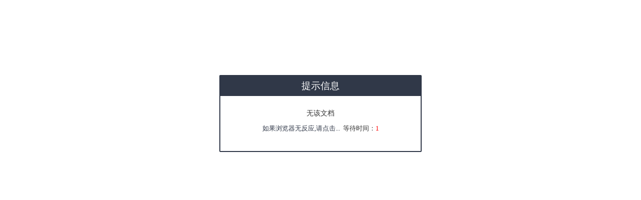

--- FILE ---
content_type: text/html; charset=utf-8
request_url: https://www.jouge100.com/cases/detail/76.html
body_size: 999
content:
<!DOCTYPE html PUBLIC "-//W3C//DTD XHTML 1.0 Transitional//EN" "http://www.w3.org/TR/xhtml1/DTD/xhtml1-transitional.dtd">
<html xmlns="http://www.w3.org/1999/xhtml">
<head>
<meta http-equiv="Content-Type" content="text/html; charset=utf-8" />
<meta name="viewport" content="width=device-width,initial-scale=1.0, maximum-scale=1.0,user-scalable=no">
<title>跳转提示</title>
</head>
<body>
<style>
.jump{ width:400px; height:150px; border:2px solid #303848; margin: 150px  auto; font-family:'微软雅黑'; text-align:center; border-radius:2px;}
.jumpt{width:100%; height:40px; line-height:40px; color:#fff; background-color:#303848; text-align:center; font-size:1.2em; font-weight:400;}
.jumpfont{ width:100%; height:30px; line-height:30px; color:#333; font-size:14px; text-align:center; padding-top:20px; margin:0px;}
.jumpfont1{width:100%; height:30px; line-height:30px; font-size:13px; color:#333; padding:0px; margin:0px;}
.jumpfont1 a{ font-size:13px; text-decoration:none; color:#303848;}
.jumpfont1 a:hover{ text-decoration:underline; cursor:pointer;}
.wait{ font-size:13px; color:#f00;}
@media screen and (max-width: 640px){
.jump{ width:300px; height:150px; border:2px solid #303848; margin: 150px  auto; font-family:'微软雅黑'; text-align:center; border-radius:4px;}
.jumpt{width:100%; height:40px; line-height:40px; color:#fff; background-color:#303848; text-align:center; font-size:1.2em; font-weight:400;}
.jumpfont{ width:100%; height:30px; line-height:30px; color:#333; font-size:14px; text-align:center; padding-top:20px; margin:0px;}
.jumpfont1{width:100%; height:30px; line-height:30px; font-size:13px; color:#333; padding:0px; margin:0px;}
.jumpfont1 a{ font-size:13px; text-decoration:none; color:#303848;}
.jumpfont1 a:hover{ text-decoration:underline; cursor:pointer;}
.wait{ font-size:13px; color:#f00;}
}
</style>
<div class="jump">
	<div class="jumpt">提示信息</div>
    <p class="jumpfont"> 无该文档</p>
 <p class="jumpfont1"><a id="href" href="/" >如果浏览器无反应,请点击...</a> &nbsp;等待时间：<span class="wait" id="wait">3</span></p>
</p>
</div>
<script type="text/javascript">
(function(){
var wait = document.getElementById('wait'),href = document.getElementById('href').href;
var interval = setInterval(function(){
	var time = --wait.innerHTML;
	if(time <= 0) {
		location.href = href;
		clearInterval(interval);
	};
}, 1000);
})();
</script>
</body>
</html>